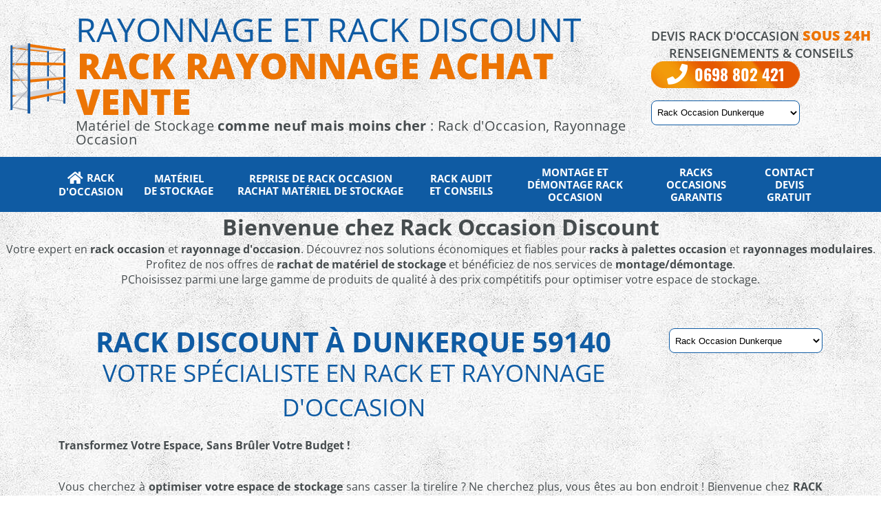

--- FILE ---
content_type: text/html; charset=UTF-8
request_url: https://www.palettier-rack-rayonnage-occasion.fr/rack-occasion-dunkerque/
body_size: 5865
content:
<!DOCTYPE html>

<html lang="fr">
	<head>
								<title>Racks d'Occasion Dunkerque - Rayonnages d'Occasion Dunkerque</title>
		<meta name="description" content="Rack d'Occasion Dunkerque 59140 : Large gamme de Racks d'Occasion, Rayonnage d'Occasion & Rack neuf à prix discount pour Dunkerque 59140" />
		<meta name="keywords" content="Rack d'Occasion Dunkerque 59140, Rayonnage d'Occasion Dunkerque 59140, rack à palette Dunkerque 59140, palettier Dunkerque 59140" />
		<meta charset="UTF-8">
<meta name="viewport" content="width=device-width, initial-scale=1" />
<meta name="Language" content="fr" />
<meta name="robots" content="index,follow" />
<meta name="distribution" content="global" />
<meta name="Revisit-After" content="7 Days" />
<meta name="GOOGLEBOT" content="index,follow" />
<meta name="rating" content="general" />
<meta name="author" content="Processx Solutions Internet : Site agrée QualiNet, hébergement qualifié EasyMonitoring, mises à jour par Rack Discount" />
<link rel="stylesheet" href="/css/rayonnage-rack-occasion.css" />
<link rel="shortcut icon" href="/rayonnage-rack-occasion.ico" title="Rayonnage occasion" />
<link rel="canonical" href="https://www.palettier-rack-rayonnage-occasion.fr/rack-occasion-dunkerque/" />	</head>
	<body>
		<span id="btn_menu" class="fa fa-bars"></span>
<div id="page">
	<header>
		<div class="container" id='titre'>
			<div class="row">
				<div class="logo">
					<a href="/" title="Rack Occasion"><img src="/rayonnage-rack-occasion/logo.png" alt="Rack Occasion" title="Rack Occasion" width="80" height="102" /></a>
				</div>
				<div id="titre_site">
					<div><span class="rack"><font size="8">Rayonnage et Rack Discount</font></span><br>&nbsp;<span class="discount">Rack Rayonnage Achat Vente</span></div>
					<div>Matériel de Stockage <blink><b>comme neuf mais moins cher</b></blink> : Rack d'Occasion, Rayonnage Occasion</div>
				</div>
				<div class="tel">
					Devis Rack d'Occasion<span> sous 24h</span><br />
					Renseignements & Conseils
					<div><span class="fa fa-phone"></span>0698 802 421</div>
					<br />
					<div class="formulaire" style="background:none;">
						<div class="champs">
							<select onchange="window.location.href=this.value" style="height:36px;line-height: 36px;text-align:center;">
								<option value="/">Rack Occasion</option>
																<option value="/rack-occasion-paris/" >Rack Occasion Paris</option>
																<option value="/rack-occasion-lyon/" >Rack Occasion Lyon</option>
																<option value="/rack-occasion-marseille/" >Rack Occasion Marseille</option>
																<option value="/rack-occasion-aix-en-provence/" >Rack Occasion Aix-en-Provence</option>
																<option value="/rack-occasion-toulouse/" >Rack Occasion Toulouse</option>
																<option value="/rack-occasion-bordeaux/" >Rack Occasion Bordeaux</option>
																<option value="/rack-occasion-lille/" >Rack Occasion Lille</option>
																<option value="/rack-occasion-nice/" >Rack Occasion Nice</option>
																<option value="/rack-occasion-nantes/" >Rack Occasion Nantes</option>
																<option value="/rack-occasion-strasbourg/" >Rack Occasion Strasbourg</option>
																<option value="/rack-occasion-rennes/" >Rack Occasion Rennes</option>
																<option value="/rack-occasion-grenoble/" >Rack Occasion Grenoble</option>
																<option value="/rack-occasion-rouen/" >Rack Occasion Rouen</option>
																<option value="/rack-occasion-toulon/" >Rack Occasion Toulon</option>
																<option value="/rack-occasion-montpellier/" >Rack Occasion Montpellier</option>
																<option value="/rack-occasion-douai/" >Rack Occasion Douai</option>
																<option value="/rack-occasion-lens/" >Rack Occasion Lens</option>
																<option value="/rack-occasion-avignon/" >Rack Occasion Avignon</option>
																<option value="/rack-occasion-saint-etienne/" >Rack Occasion Saint-Étienne</option>
																<option value="/rack-occasion-tours/" >Rack Occasion Tours</option>
																<option value="/rack-occasion-clermont-ferrand/" >Rack Occasion Clermont-Ferrand</option>
																<option value="/rack-occasion-nancy/" >Rack Occasion Nancy</option>
																<option value="/rack-occasion-orleans/" >Rack Occasion Orléans</option>
																<option value="/rack-occasion-angers/" >Rack Occasion Angers</option>
																<option value="/rack-occasion-caen/" >Rack Occasion Caen</option>
																<option value="/rack-occasion-metz/" >Rack Occasion Metz</option>
																<option value="/rack-occasion-dijon/" >Rack Occasion Dijon</option>
																<option value="/rack-occasion-bethune/" >Rack Occasion Béthune</option>
																<option value="/rack-occasion-valenciennes/" >Rack Occasion Valenciennes</option>
																<option value="/rack-occasion-le-mans/" >Rack Occasion Le Mans</option>
																<option value="/rack-occasion-reims/" >Rack Occasion Reims</option>
																<option value="/rack-occasion-brest/" >Rack Occasion Brest</option>
																<option value="/rack-occasion-perpignan/" >Rack Occasion Perpignan</option>
																<option value="/rack-occasion-amiens/" >Rack Occasion Amiens</option>
																<option value="/rack-occasion-bayonne/" >Rack Occasion Bayonne</option>
																<option value="/rack-occasion-le-havre/" >Rack Occasion Le Havre</option>
																<option value="/rack-occasion-mulhouse/" >Rack Occasion Mulhouse</option>
																<option value="/rack-occasion-limoges/" >Rack Occasion Limoges</option>
																<option value="/rack-occasion-nimes/" >Rack Occasion Nîmes</option>
																<option value="/rack-occasion-dunkerque/" selected>Rack Occasion Dunkerque</option>
																<option value="/rack-occasion-poitiers/" >Rack Occasion Poitiers</option>
																<option value="/rack-occasion-besancon/" >Rack Occasion Besançon</option>
																<option value="/rack-occasion-pau/" >Rack Occasion Pau</option>
																<option value="/rack-occasion-annecy/" >Rack Occasion Annecy</option>
																<option value="/rack-occasion-chambery/" >Rack Occasion Chambéry</option>
																<option value="/rack-occasion-lorient/" >Rack Occasion Lorient</option>
																<option value="/rack-occasion-saint-nazaire/" >Rack Occasion Saint-Nazaire</option>
																<option value="/rack-occasion-la-rochelle/" >Rack Occasion La Rochelle</option>
																<option value="/rack-occasion-troyes/" >Rack Occasion Troyes</option>
															</select>
						</div>
					</div>
				</div>
			</div>
		</div>
		<nav id="menu">
			<ul class="container">
				<li><a href="/" title="Rack Occasion"><span><span class="fa fa-home"></span>Rack d'Occasion</span></a></li>
				<li>
					<a href="/equipement-stockage.php" title="Rack Occasion de Stockage : Équipement de stockage"><span>Matériel de&nbsp;Stockage</span></a>
					<ul>
						<li><a href="/equipement-stockage.php#rayonnages_palette" title="Rack Occasion de Stockage : Rayonnages à palette"><span>Rayonnages à palette</span></a></li>
						<li><a href="/equipement-stockage.php#rayonnages_legers" title="Rack Occasion de Stockage : Rayonnages mi-lourds et légers"><span>Rayonnages mi-lourds et légers</span></a></li>
						<li><a href="/equipement-stockage.php#plateformes" title="Rack Occasion de Stockage : Plateformes et mezzanines"><span>Plateformes et mezzanines</span></a></li>
						<li><a href="/equipement-stockage.php#cantilevers" title="Rack Occasion de Stockage : Cantilevers lourds et mi-lourds"><span>Cantilevers lourds et mi-lourds</span></a></li>
					</ul>
				</li>
				<li><a href="/reprise-materiel.php" title="rachat de rack occasion"><span>Reprise de Rack Occasion Rachat&nbsp;Matériel de Stockage</span></a></li>
				<li><a href="/audit-conseils.php" title="Rack Occasion de Stockage : Audit et conseils"><span>Rack Audit et Conseils</span></a></li>
				<li><a href="/montage-demontage.php" title="Rack Occasion de Stockage : Montage et démontage"><span>Montage&nbsp;et démontage Rack Occasion</span></a></li>
				<li><a href="/garanties.php" title="Rack Occasion de Stockage : Nos garanties"><span>Racks Occasions Garantis</span></a></li>
				<li><a href="/contact.php" title="Rack Occasion de Stockage : Nous contacter"><span>Contact Devis Gratuit</span></a></li>
			</ul>
		</nav>
		<p class="container" style="text-align:justify;margin-bottom:-30px;"><center>
    <h1>Bienvenue chez <strong>Rack Occasion Discount</strong></h1>
    <p>Votre expert en <strong>rack occasion</strong> et <strong>rayonnage d'occasion</strong>. Découvrez nos solutions économiques et fiables pour <strong>racks à palettes occasion</strong> et <strong>rayonnages modulaires</strong>.<br />Profitez de nos offres de <strong>rachat de matériel de stockage</strong> et bénéficiez de nos services de <strong>montage/démontage</strong>.<br />PChoisissez parmi une large gamme de produits de qualité à des prix compétitifs pour optimiser votre espace de stockage.</p>

		</p>
	</header>
		<div class="section">
			<div class="container">
        <div class="row">
          <div>
						<h1 class="titres">
							<a href="/" Title="Dunkerque Rack Occasion"><strong>RACK DISCOUNT à Dunkerque 59140</strong></a><br />
							<span class="sous_titres">Votre Spécialiste en Rack et Rayonnage d'Occasion</span>
						</h1>
          </div>
          <div id="formulaire" style="flex:0 1 auto;">
            <div class="champs">
							<select onchange="window.location.href=this.value" style="height:36px;line-height: 36px;text-align:center;">
								<option value="/">Rack Occasion</option>
                                <option value="/rack-occasion-paris/" >Rack Occasion Paris</option>
                                <option value="/rack-occasion-lyon/" >Rack Occasion Lyon</option>
                                <option value="/rack-occasion-marseille/" >Rack Occasion Marseille</option>
                                <option value="/rack-occasion-aix-en-provence/" >Rack Occasion Aix-en-Provence</option>
                                <option value="/rack-occasion-toulouse/" >Rack Occasion Toulouse</option>
                                <option value="/rack-occasion-bordeaux/" >Rack Occasion Bordeaux</option>
                                <option value="/rack-occasion-lille/" >Rack Occasion Lille</option>
                                <option value="/rack-occasion-nice/" >Rack Occasion Nice</option>
                                <option value="/rack-occasion-nantes/" >Rack Occasion Nantes</option>
                                <option value="/rack-occasion-strasbourg/" >Rack Occasion Strasbourg</option>
                                <option value="/rack-occasion-rennes/" >Rack Occasion Rennes</option>
                                <option value="/rack-occasion-grenoble/" >Rack Occasion Grenoble</option>
                                <option value="/rack-occasion-rouen/" >Rack Occasion Rouen</option>
                                <option value="/rack-occasion-toulon/" >Rack Occasion Toulon</option>
                                <option value="/rack-occasion-montpellier/" >Rack Occasion Montpellier</option>
                                <option value="/rack-occasion-douai/" >Rack Occasion Douai</option>
                                <option value="/rack-occasion-lens/" >Rack Occasion Lens</option>
                                <option value="/rack-occasion-avignon/" >Rack Occasion Avignon</option>
                                <option value="/rack-occasion-saint-etienne/" >Rack Occasion Saint-Étienne</option>
                                <option value="/rack-occasion-tours/" >Rack Occasion Tours</option>
                                <option value="/rack-occasion-clermont-ferrand/" >Rack Occasion Clermont-Ferrand</option>
                                <option value="/rack-occasion-nancy/" >Rack Occasion Nancy</option>
                                <option value="/rack-occasion-orleans/" >Rack Occasion Orléans</option>
                                <option value="/rack-occasion-angers/" >Rack Occasion Angers</option>
                                <option value="/rack-occasion-caen/" >Rack Occasion Caen</option>
                                <option value="/rack-occasion-metz/" >Rack Occasion Metz</option>
                                <option value="/rack-occasion-dijon/" >Rack Occasion Dijon</option>
                                <option value="/rack-occasion-bethune/" >Rack Occasion Béthune</option>
                                <option value="/rack-occasion-valenciennes/" >Rack Occasion Valenciennes</option>
                                <option value="/rack-occasion-le-mans/" >Rack Occasion Le Mans</option>
                                <option value="/rack-occasion-reims/" >Rack Occasion Reims</option>
                                <option value="/rack-occasion-brest/" >Rack Occasion Brest</option>
                                <option value="/rack-occasion-perpignan/" >Rack Occasion Perpignan</option>
                                <option value="/rack-occasion-amiens/" >Rack Occasion Amiens</option>
                                <option value="/rack-occasion-bayonne/" >Rack Occasion Bayonne</option>
                                <option value="/rack-occasion-le-havre/" >Rack Occasion Le Havre</option>
                                <option value="/rack-occasion-mulhouse/" >Rack Occasion Mulhouse</option>
                                <option value="/rack-occasion-limoges/" >Rack Occasion Limoges</option>
                                <option value="/rack-occasion-nimes/" >Rack Occasion Nîmes</option>
                                <option value="/rack-occasion-dunkerque/" selected>Rack Occasion Dunkerque</option>
                                <option value="/rack-occasion-poitiers/" >Rack Occasion Poitiers</option>
                                <option value="/rack-occasion-besancon/" >Rack Occasion Besançon</option>
                                <option value="/rack-occasion-pau/" >Rack Occasion Pau</option>
                                <option value="/rack-occasion-annecy/" >Rack Occasion Annecy</option>
                                <option value="/rack-occasion-chambery/" >Rack Occasion Chambéry</option>
                                <option value="/rack-occasion-lorient/" >Rack Occasion Lorient</option>
                                <option value="/rack-occasion-saint-nazaire/" >Rack Occasion Saint-Nazaire</option>
                                <option value="/rack-occasion-la-rochelle/" >Rack Occasion La Rochelle</option>
                                <option value="/rack-occasion-troyes/" >Rack Occasion Troyes</option>
                              </select>
            </div>
          </div>
        </div>
<p>
    <strong>Transformez Votre Espace, Sans Brûler Votre Budget !</strong><br /><br />
    Vous cherchez à <strong>optimiser votre espace de stockage</strong> sans casser la tirelire ? Ne cherchez plus, vous êtes au bon endroit ! Bienvenue chez <strong>RACK DISCOUNT</strong>, le leader à <strong>Dunkerque</strong> en solutions de rangement économiques et fiables. Découvrez notre vaste gamme de <strong>racks d'occasion</strong> et <strong>rayonnages d'occasion</strong>.
</p>
<p>
    <a href="/rack-occasion.php"><strong>Rack d'Occasion : Qualité Premium à Prix Mini !</strong></a><br />
    Économisez sans sacrifier la qualité ! Nos <strong>racks d'occasion</strong> vous offrent la robustesse et la durabilité des produits neufs, mais à une fraction du coût. Profitez de la qualité à petit prix avec nos racks soigneusement sélectionnés. Consultez notre <a href="/rack-occasion.php"><strong>page dédiée aux racks d'occasion</strong></a> pour plus d'informations.
</p>
<p>
    <a href="/rayonnage-occasion.php"><strong>Rayonnage Occasion : L'Efficacité à Petit Prix !</strong></a><br />
    Le manque d'espace vous étouffe ? Respirez ! Notre sélection de <strong>rayonnages d'occasion</strong> vous permet de maximiser votre espace de stockage sans maximiser vos dépenses. Découvrez nos solutions efficaces et abordables en visitant notre <a href="/rayonnage-occasion.php"><strong>page de rayonnages d'occasion</strong></a>.
</p>
<p>
    <a href="/rack-rangement-occasion.php"><strong>Rack de Rangement Occasion : Organisez, Stockez, Économisez !</strong></a><br />
    Besoin de mettre de l'ordre dans vos affaires ? Nos <strong>racks de rangement d'occasion</strong> sont la réponse économique à tous vos besoins d'organisation. Optimisez votre espace avec nos racks pratiques et économiques. Pour plus de détails, visitez notre <a href="/rack-rangement-occasion.php"><strong>page de racks de rangement d'occasion</strong></a>.
</p>
<p>
    <a href="/rack-palette-occasion.php"><strong>Rack à Palette Occasion : La Solution de Stockage Ultime !</strong></a><br />
    Manipulez et stockez vos marchandises en toute simplicité ! Nos <strong>racks à palette d'occasion</strong> allient fonctionnalité et économie, pour un stockage intelligent et efficace. Découvrez toutes nos options sur notre <a href="/rack-palette-occasion.php"><strong>page dédiée aux racks à palette d'occasion</strong></a>.
</p>
<p>
    Ne manquez pas nos offres exceptionnelles sur les <strong>solutions de stockage d'occasion</strong> !<br />
    <a href="/contact.php"><strong>Contactez-nous</strong></a> dès aujourd'hui et découvrez comment nous pouvons vous aider à tirer le meilleur parti de votre espace. L'optimisation de votre espace de stockage n'a jamais été aussi simple et abordable !
</p>
<br />
<p>
    Depuis plus de <strong>19 ans</strong>, <a href="/"><strong>RACK DISCOUNT</strong></a> est votre partenaire de confiance à <strong>Dunkerque</strong> pour tous vos besoins en <a href="/rack-occasion.php"><strong>rack d'occasion</strong></a> et <a href="/rayonnage-occasion.php"><strong>rayonnage d'occasion</strong></a>. Notre entreprise propose une large gamme de solutions de stockage, y compris :
</p>
<ul>
    <li>
        <h2><a href="/rack-occasion-dunkerque/" title="Rack Discount - Expert en Racks d'Occasion à Dunkerque">
            <strong>Rack d'Occasion à Dunkerque</strong>
        </a></h2>
        <p>Découvrez notre sélection de <strong>racks d'occasion</strong> à Dunkerque. Solutions économiques pour un stockage fiable. Consultez notre <a href="/rack-occasion.php"><strong>page dédiée</strong></a>.</p>
    </li>
    <li>
        <h2><a href="/#rack-occasion" title="Racks Occasion à Dunkerque">
            <strong>Racks Occasion à Dunkerque</strong>
        </a></h2>
        <p>Optimisez votre espace avec nos <strong>racks d'occasion</strong> de haute qualité disponibles à Dunkerque. Consultez notre <a href="/rack-occasion.php"><strong>page des racks occasion</strong></a>.</p>
    </li>
    <li>
        <h2><a href="/" title="Rack Occasion à Dunkerque">
            <strong>Rack Occasion à Dunkerque</strong>
        </a></h2>
        <p>Nous proposons des <strong>racks d'occasion</strong> robustes et durables à Dunkerque. Découvrez notre offre sur notre <a href="/rack-occasion.php"><strong>page de racks occasion</strong></a>.</p>
    </li>
    <li>
        <h2><a href="/#rayonnage-occasion" title="Rayonnage Occasion à Dunkerque">
            <strong>Rayonnage Occasion à Dunkerque</strong>
        </a></h2>
        <p>Nos solutions de <strong>rayonnage d'occasion</strong> à Dunkerque offrent une efficacité maximale pour votre stockage. Visitez notre <a href="/rayonnage-occasion.php"><strong>page dédiée</strong></a>.</p>
    </li>
    <li>
        <h2><a href="/#rack-de-stockage" title="Rack de Stockage Occasion à Dunkerque">
            <strong>Rack de Stockage Occasion à Dunkerque</strong>
        </a></h2>
        <p>Profitez de nos <strong>racks de stockage d'occasion</strong> pour un espace bien organisé à Dunkerque. En savoir plus sur notre <a href="/rack-occasion.php"><strong>page de racks de stockage</strong></a>.</p>
    </li>
    <li>
        <h2><a href="/contact.php#rack-de-rangement-occasion" title="Rack de Rangement Occasion à Dunkerque">
            <strong>Rack de Rangement Occasion à Dunkerque</strong>
        </a></h2>
        <p>Organisez votre espace avec nos <strong>racks de rangement d'occasion</strong> à Dunkerque. Découvrez nos options sur notre <a href="/rack-rangement-occasion.php"><strong>page dédiée</strong></a>.</p>
    </li>
    <li>
        <h2><strong>Racks d'Occasion à Dunkerque</strong></h2>
        <p>Nos <strong>racks d'occasion</strong> à Dunkerque sont parfaits pour tous vos besoins de stockage. Visitez notre <a href="/rack-occasion.php"><strong>page de racks occasion</strong></a>.</p>
    </li>
    <li>
        <h2><a href="/equipement-stockage.php#rayonnage-occasion" title="Rack à Palette Occasion à Dunkerque">
            <strong>Rack à Palette Occasion à Dunkerque</strong>
        </a></h2>
        <p>Stockez vos palettes facilement avec nos <strong>racks à palette d'occasion</strong> à Dunkerque. Consultez notre <a href="/rack-palette-occasion.php"><strong>page dédiée</strong></a>.</p>
    </li>
    <li>
        <h2><strong>Rayonnage Métallique Occasion à Dunkerque</strong></h2>
        <p>Nos <strong>rayonnages métalliques d'occasion</strong> à Dunkerque sont robustes et fiables. En savoir plus sur notre <a href="/rayonnage-occasion.php"><strong>page de rayonnages métalliques</strong></a>.</p>
    </li>
    <li>
        <h2><strong>Rack Industriel Occasion à Dunkerque</strong></h2>
        <p>Optez pour nos <strong>racks industriels d'occasion</strong> pour une solution de stockage durable à Dunkerque. Consultez notre <a href="/rack-occasion.php"><strong>page dédiée</strong></a>.</p>
    </li>
</ul>

	
				
				
				<br />
<p>
    <b>Rachat de Matériel</b><br />
    En surplus de matériel ? Nous rachetons également votre matériel de rayonnage et de racks dont vous n'avez plus l'utilité à <strong>Dunkerque</strong>. Maximisez vos ressources en vendant votre équipement inutilisé à des experts.
</p>
<p>
    <b>Montage et Démontage de Racks et Rayonnages</b><br />
    Notre équipe expérimentée se spécialise dans le <strong>montage et le démontage de rayonnage et de racks à Dunkerque</strong> ainsi que dans tout le département <strong>Nord</strong>. Que vous ayez besoin d'installer de nouveaux systèmes ou de réorganiser votre espace de stockage, nous sommes là pour vous assister.
</p>
<p>
    <b>Solutions Personnalisées de Stockage</b><br />
    Notre objectif est de vous fournir des <strong>solutions de stockage économiques et sur-mesure</strong> pour maximiser votre espace. À <strong>Dunkerque</strong>, nous analysons vos besoins spécifiques pour proposer des solutions adaptées à vos exigences de stockage et d'archivage.
</p>
<p>
    <a href="/contact.php"><b>Contactez-nous</b></a> dès aujourd'hui pour tous vos besoins de <strong>stockage et d'archivage à Dunkerque</strong>. Nous sommes là pour vous aider à optimiser votre espace et améliorer l'efficacité de votre entrepôt.
</p>
<br />
<div style="text-align:center;">
    <a href="/contact.php" class="bouton">> Contact & Devis gratuit : RACK OCCASION & NEUF à <strong>Dunkerque</strong></a>
</div>


      </div>
    </div>
    	<footer>
		<div class="container">
			<div class="row">
				<div class="tel">
					Devis Rack Occasion<br /><span>sous 24h</span>
					<div><span class="fa fa-phone"></span>0698 802 421</div>
				</div>
				<div>
					<div class="titres">RACK OCCASION DISCOUNT</div>
					126 avenue du général Leclerc<br />
					45800 SAINT-JEAN-DE-BRAYE<br />
					Mail : &#114;&#097;&#099;&#107;&#100;&#105;&#115;&#099;&#111;&#117;&#110;&#116;&#064;&#111;&#117;&#116;&#108;&#111;&#111;&#107;&#046;&#102;&#114;<br />
					<a href="/contact.php">>> Formulaire de contact</a>
				</div>
				<div>
					<div class="row">
						<div>
							<div class="titres"><a href="/sitemap.php">Plan du site</a></div>
							<a href="/">RACK OCCASION</a><br />
							<a href="/equipement-stockage.php#rayonnages_palette">Rayonnages à palette</a><br />
							<a href="/equipement-stockage.php#rayonnages_legers">Rayonnages légers</a><br />
							<a href="/equipement-stockage.php#plateformes">Plateformes et mezzanines</a>
						</div>
						<div>
							<a href="/equipement-stockage.php#cantilevers">Cantilevers</a><br />
							<a href="/montage-demontage.php">Montage démontage</a><br />
							<a href="/garanties.php">Nos garanties</a><br />
							<a href="/contact.php">Contact et devis gratuit</a>
						</div>
					</div>
				</div>
			</div>
			<br />
			<p style="text-align:center;">
				À la recherche d'un <strong>rack occasion</strong> ou d'un <strong>rayonnage occasion</strong>? Découvrez sur <a href="http://www.palettier-rack-rayonnage-occasion.fr">www.palettier-rack-rayonnage-occasion.fr</a> nos <strong>rack d'occasion</strong> de qualité. Que ce soit un <strong>rack à palette occasion</strong>, un <strong>rack palette occasion</strong>, ou pour des solutions plus spécifiques comme un <strong>rack d'occasion particulier</strong> ou un <strong>rack de stockage occasion</strong>, nous avons tout ce qu'il vous faut. Profitez également de nos offres <strong>rack discount</strong> pour des solutions économiques. Explorez dès maintenant nos <strong>racks d'occasion</strong> pour trouver votre solution idéale.<br />
				<br />
				<strong>Rack Occasion Discount</strong> est votre partenaire de confiance pour des <strong>racks d'occasion</strong> et <strong>rayonnages d'occasion</strong> de haute qualité. Nos <strong>racks à palettes occasion</strong> et <strong>rayonnages modulaires</strong> sont parfaits pour une variété d'applications de stockage, offrant robustesse et économie. Avec plus de 16 ans d'expérience, nous garantissons des solutions de stockage fiables et économiques. Que vous ayez besoin de <strong>racks légers</strong>, <strong>mi-lourds</strong> ou de <strong>solutions de mezzanines</strong>, nous avons tout pour répondre à vos besoins. Contactez-nous pour des solutions de stockage personnalisées qui s'adaptent à votre entreprise.<br /><br /><strong>Nos Racks & Rayonnages Occasion : Service de Qualité, Produits Garantis</strong></p>


			</p>
		</div>
	</footer>
	<div id="signature">
		N° SIRET : 878 880 194 00013 - <a href="/mentions-legales.php">Mentions légales</a> -
		<div id="footer_processx">
	Développement Code Optimisé, Pole Position et Qualité de Service par Processx www.processx.fr
	 -
	<a href="https://www.processx.fr/creation-site-internet.php#site-internet-orleans" target="_blank" rel="nofollow">création site internet orléans</a>
	 -
		<a target="_blank" href="/referencement-site-internet-orleans.php">Site</a>
	<a target="_blank" href="/referencement-site-internet-loiret.php">agréé</a>
	<a target="_blank" href="/referencement-site-internet-45.php">QualiNet ©</a>
			</div>
	</div>
</div>
<script src="/js/jquery.js"></script>
<script src="/js/menu.js"></script>

<!-- Global site tag (gtag.js) - Google Ads: 735890956 -->
<script async src="https://www.googletagmanager.com/gtag/js?id=AW-735890956"></script>
<script>
  window.dataLayer = window.dataLayer || [];
  function gtag(){dataLayer.push(arguments);}
  gtag('js', new Date());
  gtag('config', 'AW-735890956');
</script>
  </body>
</html>


--- FILE ---
content_type: text/css;charset=UTF-8
request_url: https://www.palettier-rack-rayonnage-occasion.fr/css/rayonnage-rack-occasion.css
body_size: 108
content:
@import url(base-processx.css);@import url(fonts/fonts.css);@import url(xs.css);@import url(sm.css) (min-width:544px);@import url(md.css) (min-width:768px);@import url(lg.css) (min-width:992px);

--- FILE ---
content_type: text/css;charset=UTF-8
request_url: https://www.palettier-rack-rayonnage-occasion.fr/css/base-processx.css
body_size: 500
content:
*,*:before,*:after{margin:0;padding:0;-webkit-box-sizing:border-box;-moz-box-sizing:border-box;box-sizing:border-box;}a{text-decoration:none;-webkit-transition:all 0.4s ease 0s;-moz-transition:all 0.4s ease 0s;-ms-transition:all 0.4s ease 0s;-o-transition:all 0.4s ease 0s;transition:all 0.4s ease 0s;}img{max-width:100%;display:inline-block;height:auto;vertical-align:middle;}#btn_menu{display:block;position:absolute;cursor:pointer;z-index:1;}#page{position:relative;z-index:0;-webkit-transition:all 0.4s ease 0s;-moz-transition:all 0.4s ease 0s;-ms-transition:all 0.4s ease 0s;-o-transition:all 0.4s ease 0s;transition:all 0.4s ease 0s;}.container{margin:auto;}.row{display:flex;flex-flow:column;justify-content:space-evenly;}.row > *{flex:1 1;}#menu{-webkit-transition:all 0.4s ease 0s;-moz-transition:all 0.4s ease 0s;-ms-transition:all 0.4s ease 0s;-o-transition:all 0.4s ease 0s;transition:all 0.4s ease 0s;}#menu .container{padding:0;}#menu ul{list-style-type:none;}#formulaire form > .row,.formulaire form > .row{margin:0 -5px !important;}#formulaire form > .row > *,.formulaire form > .row > *{padding:0 5px !important;}#formulaire .labels,.formulaire .labels{flex:0 0 auto;}#formulaire select,#formulaire input[type="text"],#formulaire textarea,.formulaire select,.formulaire input[type="text"],.formulaire textarea{width:100%;margin:0;}#formulaire input[type="submit"],.formulaire input[type="submit"]{cursor:pointer;}#formulaire form > *[align="right"],.formulaire form > *[align="right"]{display:none;}header #titre{max-width:fit-content;}

--- FILE ---
content_type: text/css;charset=UTF-8
request_url: https://www.palettier-rack-rayonnage-occasion.fr/css/fonts/fonts.css
body_size: 205
content:
@import url('awesome/css/all.min.css');@font-face{font-display:swap;font-family:'Open Sans';font-style:normal;font-weight:400;src:url('open-sans-v36-latin-regular.woff2') format('woff2');}@font-face{font-display:swap;font-family:'Open Sans';font-style:normal;font-weight:600;src:url('open-sans-v36-latin-600.woff2') format('woff2');}@font-face{font-display:swap;font-family:'Open Sans';font-style:normal;font-weight:700;src:url('open-sans-v36-latin-700.woff2') format('woff2');}@font-face{font-display:swap;font-family:'Open Sans';font-style:normal;font-weight:800;src:url('open-sans-v36-latin-800.woff2') format('woff2');}@font-face{font-display:swap;font-family:'Oswald';font-style:normal;font-weight:700;src:url('oswald-v53-latin-700.woff2') format('woff2');}

--- FILE ---
content_type: text/css;charset=UTF-8
request_url: https://www.palettier-rack-rayonnage-occasion.fr/css/xs.css
body_size: 1455
content:
.container{padding:15px;max-width:1140px;}.row{margin:-15px;}.row > *{padding:15px;}body{font-family:'Open Sans',sans-serif;font-size:16px;color:#464c4e;background:url(/rayonnage-rack-occasion/bg.jpg);}a{color:#0f5ba3;text-decoration:none;}a:hover{color:#ec7404;}.titres,.sous_titres{color:#0f5ba3;text-align:center;}.titres{text-transform:uppercase;font-size:40px;line-height:40px;font-weight:800;}.sous_titres{font-size:35px;line-height:50px;font-weight:400;}.bouton{display:inline-block;font-size:14px;background:white;color:#ec7404;line-height:44px;border-radius:22px;padding:0 20px;font-weight:bold;letter-spacing:0.6px;border:2px solid #ec7404;cursor:pointer;-webkit-border-radius:22px;-moz-border-radius:22px;-ms-border-radius:22px;-o-border-radius:22px;}.bouton:hover{background:#ec7404;color:white;}.section{text-align:justify;line-height:30px;}.section p{margin-top:15px;}.section ul{padding-left:15px;margin-bottom:15px;}.tel{flex:0 0 auto;font-weight:600;text-align:center;text-transform:uppercase;}.tel span{font-weight:800;}.tel div{font-family:'Oswald',sans-serif;color:white;display:flex;align-items:center;justify-content:center;}.tel .fa{color:white;}header .row{align-items:center;}header .logo{flex:0 0 auto;padding-right:0;}#titre_site{font-weight:normal;text-transform:uppercase;text-align:center;}#titre_site div{font-size:35px;line-height:35px;}#titre_site .rack{color:#0f5ba3;}#titre_site .discount{color:#ec7404;font-weight:800;margin-left:-8px;}#titre_site div + div{text-transform:none;font-size:14px;line-height:14px;letter-spacing:0.2px;}header .tel{font-size:18px;}header .tel span{color:#ec7404;font-size:20px;}header .tel > div{background:url(/rayonnage-rack-occasion/cartouche-orange.png) no-repeat;width:216px;height:39px;font-size:23px;}header .tel .fa{font-size:30px;margin-right:10px;}#btn_menu{font-size:24px;top:5px;right:10px;color:black;}#btn_menu.fa-times-circle{color:white;}#menu{position:fixed;top:0;bottom:0;max-width:100%;padding-top:32px;z-index:999;margin:0;}#menu,#menu ul{background:#0f5ba3;}#menu li{position:relative;}#menu a{display:flex;padding:0 15px;color:white;height:40px;font-size:15px;line-height:18px;font-weight:bold;text-transform:uppercase;text-decoration:none;}#menu li:hover > a{background:#ec7404;}#menu a span{margin:auto 0;}#menu a .fa{font-size:20px;margin-right:5px;vertical-align:middle;}#menu a .btn_sous_menu{font-size:25px;margin-right:0;flex-grow:1;text-align:right;}#menu ul ul{display:none;min-width:100%;margin:0;background:#ec7404;}#menu ul ul a{padding:0 20px;height:35px;}#menu ul ul li:hover > a{background:#0f5ba3;}#menu{width:300px;right:-300px;}#page{right:0;}#page.menu_ouvert{right:300px;}#page.menu_ouvert #menu{right:0;}footer{background:#ec7404;color:white;}footer .container{background:url(/rayonnage-rack-occasion/logo-footer.png) no-repeat left center;padding-top:40px;padding-bottom:40px;}footer .row .row > *{padding-top:0;padding-bottom:0;}footer .tel{flex:1 0 33.333333%;}footer .container > .row > div + div{flex:1 0 25%;}footer .container > .row > div + div + div{flex:1 0 41.666667%;}footer .tel{color:white;font-size:20px;}footer .tel span{color:white;font-size:22px;}footer .tel div{background:url(/rayonnage-rack-occasion/cartouche-bleu.png) no-repeat;width:239px;height:44px;font-size:28px;margin:auto;}footer .tel .fa{font-size:35px;margin-right:8px;}footer .titres{color:white;font-size:16px;text-align:left;margin-bottom:10px;white-space:nowrap;}footer a{color:white;}footer a:hover{color:white;text-decoration:underline;}#signature{font-size:11px;text-align:center;background:#c35f02;line-height:35px;}#signature #footer_processx{display:inline;}#signature,#signature a{color:white;}#formulaire .labels,.formulaire .labels{width:100%;}#formulaire .champs,.formulaire .champs{margin-bottom:15px;}#formulaire select,#formulaire input[type="text"],#formulaire textarea,.formulaire select,.formulaire input[type="text"],.formulaire textarea{padding:0 4px;color:black;background:white;border:1px solid #0f5ba3;border-radius:8px;}#formulaire textarea,.formulaire textarea{padding:4px;}#diaporama{margin:30px auto 0;position:relative;max-width:1200px;}#diaporama img{width:100%;}#diaporama .slides{z-index:0;}#diaporama .slides_nav{text-align:center;position:absolute;bottom:4%;left:0;right:0;z-index:1;}#diaporama .slides_nav span{display:inline-block;width:10px;height:10px;overflow:hidden;margin:0 4px;text-indent:-200px;border-radius:50%;background:#afb2b8;vertical-align:middle;cursor:pointer;}#diaporama .slides_nav span.cycle-pager-active{background:#ec7404;}#accueil .container{max-width:800px;}

--- FILE ---
content_type: text/css;charset=UTF-8
request_url: https://www.palettier-rack-rayonnage-occasion.fr/css/md.css
body_size: 51
content:
#formulaire .labels{width:20%;}

--- FILE ---
content_type: text/css;charset=UTF-8
request_url: https://www.palettier-rack-rayonnage-occasion.fr/css/lg.css
body_size: 250
content:
#btn_menu{display:none;}#page.menu_ouvert{right:0;}#menu{position:static;width:100%;padding-top:0;}#menu ul{display:flex;flex-flow:row nowrap;}#menu a{height:80px;text-align:center;}#menu a .btn_sous_menu{display:none;}#menu ul ul{position:absolute;top:100%;left:0;z-index:1;}#menu ul li:hover ul{display:block !important;}#menu ul ul a{white-space:nowrap;padding:0 15px;}#formulaire .labels{width:16%;}

--- FILE ---
content_type: text/javascript;charset=UTF-8
request_url: https://www.palettier-rack-rayonnage-occasion.fr/js/menu.js
body_size: 235
content:
$(document).ready(function(){$('#menu li ul').prev().append('<span class="btn_sous_menu fa fa-chevron-down"></span>');$('#btn_menu').click(function(){$('#page').toggleClass("menu_ouvert");$('#btn_menu').toggleClass("fa-bars").toggleClass("fa-times-circle");});$('.btn_sous_menu').click(function(){$(this).toggleClass("fa-chevron-down").toggleClass("fa-chevron-up");$(this).parent().next().toggle(400);return false;});});